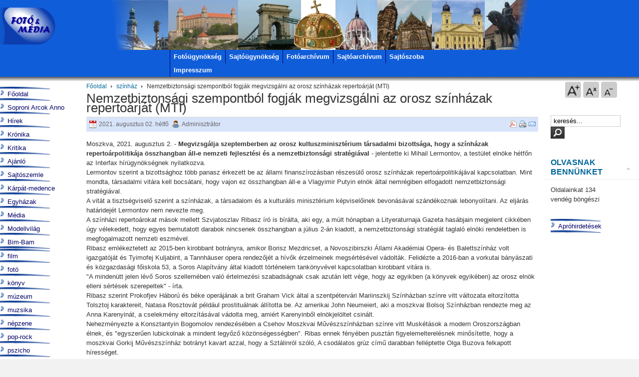

--- FILE ---
content_type: text/html; charset=utf-8
request_url: https://fotomedia.hu/index.php?option=com_content&view=article&id=19602:2021-08-02-19-55-37&catid=7:szinhaz&Itemid=12
body_size: 7501
content:

<!DOCTYPE html PUBLIC "-//W3C//DTD XHTML 1.0 Transitional//EN" "http://www.w3.org/TR/xhtml1/DTD/xhtml1-transitional.dtd">

<html xmlns="http://www.w3.org/1999/xhtml" xml:lang="hu-hu" lang="hu-hu">

<head>
  <meta http-equiv="content-type" content="text/html; charset=utf-8" />
  <meta name="robots" content="index, follow" />
  <meta name="keywords" content="fotó, média, fotomedia, fotómédia, fotóügynökség, sajtóügynökség" />
  <meta name="title" content="Nemzetbiztonsági szempontból fogják megvizsgálni az orosz színházak repertoárját (MTI)" />
  <meta name="author" content="Adminisztrátor" />
  <meta name="description" content="FotoMedia" />
  <meta name="generator" content="Joomla! 1.5 - Open Source Content Management" />
  <title>Nemzetbiztonsági szempontból fogják megvizsgálni az orosz színházak repertoárját (MTI)</title>
  <link href="/templates/ja_purity_custom/favicon.ico" rel="shortcut icon" type="image/x-icon" />
  <link rel="stylesheet" href="https://fotomedia.hu/components/com_yvcomment/assets/style002.css" type="text/css" />
  <link rel="stylesheet" href="https://fotomedia.hu/components/com_djclassifieds/style.css" type="text/css" />
  <style type="text/css">
    <!--

    -->
  </style>
  <script type="text/javascript" src="/plugins/system/mtupgrade/mootools.js"></script>
  <script type="text/javascript" src="/media/system/js/caption.js"></script>
  <style type='text/css'>
/* Multithumb 2.1 alpha 3 */
/*
The comments below are to help you understanding and modifying the look and feel of thumbnails. Borders can be set using the border fields above. You can safely delete these comments.
*/

/*
Styles for the DIV surrounding the image.
*/
div.mtImgBoxStyle {
 margin:5px;
}

/* 
Styles for the caption box below/above the image.
Change font family and text color etc. here.
*/
div.mtCapStyle {
 font-weight: bold;
 color: black;
 background-color: #ddd;
 padding: 2px;
 text-align:center;
 overflow:hidden;
}
/* 
Styles for the table based Multithumb gallery
*/
table.multithumb {
 width: auto;
}</style>


<link rel="stylesheet" href="https://fotomedia.hu/templates/system/css/system.css" type="text/css" />
<link rel="stylesheet" href="https://fotomedia.hu/templates/system/css/general.css" type="text/css" />
<link rel="stylesheet" href="https://fotomedia.hu/templates/ja_purity_custom/css/template.css" type="text/css" />

<script language="javascript" type="text/javascript" src="https://fotomedia.hu/templates/ja_purity_custom/js/ja.script.js"></script>

<script language="javascript" type="text/javascript">
var rightCollapseDefault='show';
var excludeModules='38';
</script>
<script language="javascript" type="text/javascript" src="https://fotomedia.hu/templates/ja_purity_custom/js/ja.rightcol.js"></script>

<link rel="stylesheet" href="https://fotomedia.hu/templates/ja_purity_custom/css/menu.css" type="text/css" />

<link rel="stylesheet" href="https://fotomedia.hu/templates/ja_purity_custom/css/ja-sosdmenu.css" type="text/css" />
<script language="javascript" type="text/javascript" src="https://fotomedia.hu/templates/ja_purity_custom/js/ja.moomenu.js"></script>

<link rel="stylesheet" href="https://fotomedia.hu/templates/ja_purity_custom/styles/elements/blue/style.css" type="text/css" />

<!--[if IE 7.0]>
<style type="text/css">
.clearfix {display: inline-block;}
</style>
<![endif]-->

<style type="text/css">
#ja-header,#ja-mainnavwrap,#ja-container,#ja-botsl,#ja-footer {width: 100%;margin: 0 auto;}
#ja-wrapper {min-width: 100%;}
</style>
</head>

<body id="bd" class="fs4 Moz" >
<a name="Top" id="Top"></a>
<ul class="accessibility">
	<li><a href="#ja-content" title="Skip to content">Skip to content</a></li>
	<li><a href="#ja-mainnav" title="Skip to main navigation">Skip to main navigation</a></li>
	<li><a href="#ja-col1" title="Skip to 1st column">Skip to 1st column</a></li>
	<li><a href="#ja-col2" title="Skip to 2nd column">Skip to 2nd column</a></li>
</ul>

<div id="ja-wrapper">

<!-- BEGIN: HEADER -->
<div id="ja-headerwrap">
	<div id="ja-header" class="clearfix" style="background: url(https://fotomedia.hu/templates/ja_purity_custom/images/header/new3.jpg) no-repeat top center;">

	<div class="ja-headermask">&nbsp;</div>

			<h1 class="logo">
			<a href="/index.php" title="FotoMedia"><span>FotoMedia</span></a>
		</h1>
	
			<div>
			
<div class="unnep">
</div>
		</div>
	
	</div>
</div>
<!-- END: HEADER -->

<!-- BEGIN: MAIN NAVIGATION -->
<div id="ja-mainnavwrap">
	<div id="ja-mainnav" class="clearfix">
	<ul class="menu"><li class="item23"><a href="/index.php?option=com_content&amp;view=article&amp;id=9552&amp;Itemid=23"><span>Fotóügynökség</span></a></li><li class="item24"><a href="/index.php?option=com_content&amp;view=article&amp;id=9553&amp;Itemid=24"><span>Sajtóügynökség</span></a></li><li class="item22"><a href="/index.php?option=com_content&amp;view=article&amp;id=9565&amp;Itemid=22"><span>Fotóarchívum</span></a></li><li class="item25"><a href="/index.php?option=com_content&amp;view=section&amp;id=3&amp;Itemid=25"><span>Sajtóarchívum</span></a></li><li class="item26"><a href="/index.php?option=com_content&amp;view=category&amp;id=20&amp;Itemid=26"><span>Sajtószoba</span></a></li><li class="item27"><a href="/index.php?option=com_content&amp;view=article&amp;id=9554&amp;Itemid=27"><span>Impresszum</span></a></li></ul>
	</div>
</div>
<!-- END: MAIN NAVIGATION -->

<div id="ja-containerwrap">
<div id="ja-containerwrap2">
	<div id="ja-container">
	<div id="ja-container2" class="clearfix">

		<div id="ja-mainbody" class="clearfix">

		<!-- BEGIN: CONTENT -->
		<div id="ja-contentwrap">
		<div id="ja-content">

			

						<div id="ja-pathway">
				<span class="breadcrumbs pathway">
<a href="https://fotomedia.hu/" class="pathway">Főoldal</a> <img src="/templates/ja_purity_custom/images/arrow.png" alt=""  /> <a href="/index.php?option=com_content&amp;view=category&amp;layout=blog&amp;id=7&amp;Itemid=12" class="pathway">színház</a> <img src="/templates/ja_purity_custom/images/arrow.png" alt=""  /> Nemzetbiztonsági szempontból fogják megvizsgálni az orosz színházak repertoárját (MTI)</span>

			</div>
			
			
<h2 class="contentheading">
			Nemzetbiztonsági szempontból fogják megvizsgálni az orosz színházak repertoárját (MTI)	</h2>


<div class="article-tools">
	<div class="article-meta">
			<span class="createdate">
			2021. augusztus 02. hétfő		</span>
	
			<span class="createby">
			Adminisztrátor		</span>
	
		</div>

		<div class="buttonheading">
								<span>
			<a href="/index.php?option=com_mailto&amp;tmpl=component&amp;link=3800e3453cb755c872923001e44aca55410ea5fb" title="E-mail" onclick="window.open(this.href,'win2','width=400,height=350,menubar=yes,resizable=yes'); return false;"><img src="/templates/ja_purity_custom/images/emailButton.png" alt="E-mail"  /></a>			</span>
			
						<span>
			<a href="/index.php?view=article&amp;catid=7%3Aszinhaz&amp;id=19602%3A2021-08-02-19-55-37&amp;tmpl=component&amp;print=1&amp;layout=default&amp;page=&amp;option=com_content&amp;Itemid=12" title="Nyomtatás" onclick="window.open(this.href,'win2','status=no,toolbar=no,scrollbars=yes,titlebar=no,menubar=no,resizable=yes,width=640,height=480,directories=no,location=no'); return false;" rel="nofollow"><img src="/templates/ja_purity_custom/images/printButton.png" alt="Nyomtatás"  /></a>			</span>
			
						<span>
			<a href="/index.php?view=article&amp;catid=7%3Aszinhaz&amp;id=19602%3A2021-08-02-19-55-37&amp;format=pdf&amp;option=com_content&amp;Itemid=12" title="PDF" onclick="window.open(this.href,'win2','status=no,toolbar=no,scrollbars=yes,titlebar=no,menubar=no,resizable=yes,width=640,height=480,directories=no,location=no'); return false;" rel="nofollow"><img src="/templates/ja_purity_custom/images/pdf_button.png" alt="PDF"  /></a>			</span>
						</div>
	
	</div>


<div class="article-content">
<p><br /> Moszkva, 2021. augusztus 2. -<strong> Megvizsgálja szeptemberben az orosz kultuszminisztérium társadalmi bizottsága, hogy a színházak repertoárpolitikája összhangban áll-e nemzeti fejlesztési és a nemzetbiztonsági stratégiával </strong>- jelentette ki Mihail Lermontov, a testület elnöke hétfőn az Interfax hírügynökségnek nyilatkozva.<br /> 

Lermontov szerint a bizottsághoz több panasz érkezett be az állami finanszírozásban részesülő orosz színházak repertoárpolitikájával kapcsolatban. Mint mondta, társadalmi vitára kell bocsátani, hogy vajon ez összhangban áll-e a Vlagyimir Putyin elnök által nemrégiben elfogadott nemzetbiztonsági stratégiával.<br /> A vitát a tisztségviselő szerint a színházak, a társadalom és a kulturális minisztérium képviselőinek bevonásával szándékoznak lebonyolítani. Az eljárás határidejét Lermontov nem nevezte meg.  <br /> A színházi repertoárokat mások mellett Szvjatoszlav Ribasz író is bírálta, aki egy, a múlt hónapban a Lityeraturnaja Gazeta hasábjain megjelent cikkében úgy vélekedett, hogy egyes bemutatott darabok nincsenek összhangban a július 2-án kiadott, a nemzetbiztonsági stratégiát taglaló elnöki rendeletben is megfogalmazott nemzeti eszmével.<br /> Ribasz emlékeztetett az 2015-ben kirobbant botrányra, amikor Borisz Mezdricset, a Novoszibirszki Állami Akadémiai Opera- és Balettszínház volt igazgatóját és Tyimofej Kuljabint, a Tannhäuser opera rendezőjét a hívők érzelmeinek megsértésével vádolták. Felidézte a 2016-ban a vorkutai bányászati és közgazdasági főiskola 53, a Soros Alapítvány által kiadott történelem tankönyvével kapcsolatban kirobbant vitára is.<br /> "A mindenütt jelen lévő Soros szellemében való értelmezési szabadságnak csak azután lett vége, hogy az egyikben (a könyvek egyikében) az orosz elnök elleni sértések szerepeltek" - írta.<br /> Ribasz szerint Prokofjev Háború és béke operájának a brit Graham Vick által a szentpétervári Mariinszkij Színházban színre vitt változata eltorzította Tolsztoj karaktereit, Natasa Rosztovát például prostituálnak állította be. Az amerikai John Neumeiert, aki a moszkvai Bolsoj Színházban rendezte meg az Anna Karenyinát, a cselekmény eltorzításával vádolta meg, amiért Karenyinből elnökjelöltet csinált.<br /> Nehezményezte a Konsztantyin Bogomolov rendezésében a Csehov Moszkvai Művészszínházban színre vitt Muskétások a modern Oroszországban élnek, és "egyszerűen lubickolnak a mindent legyőző közönségességben". Ribas ennek fényében pusztán figyelemelterelésnek minősítette, hogy a moszkvai Gorkij Művészszínház botrányt kavart azzal, hogy a Sztálinról szóló, A csodálatos grúz című darabban felléptette Olga Buzova felkapott hírességet.<br /> Az író az orosz klasszikusok, a nemzetközi eszme "határozott és visszavonhatatlan" védelmére szólított fel. Követendő példaként a (második világháborús szovjet) "Győzelem" melletti kiállást nevezte meg.<br /><br /></p>

<!-- Linkr: Related Articles -->
<div class="linkr-rl"><div class="linkr-rl-t"> Kapcsol&oacute;d&oacute; cikkek </div><ul><li><a href="https://fotomedia.hu/index.php?option=com_content&amp;view=article&amp;id=19858:2025-02-01-15-04-57&amp;catid=7:szinhaz&amp;Itemid=12" >A lecsúszóban lévő vén ripacs újabb pofátlanságra vetemedett (index.hu)</a></li><li><a href="https://fotomedia.hu/index.php?option=com_content&amp;view=article&amp;id=19857:2025-01-08-11-58-14&amp;catid=11:pop-rock&amp;Itemid=16" >Nagy Feró: Azt érzem, már mindegy, minden nap ajándék (index.hu)</a></li><li><a href="https://fotomedia.hu/index.php?option=com_content&amp;view=article&amp;id=19855:2024-11-29-11-17-39&amp;catid=7:szinhaz&amp;Itemid=12" >Vidnyánszky Attila üzent Dúró Dórának  (index.hu)</a></li><li><a href="https://fotomedia.hu/index.php?option=com_content&amp;view=article&amp;id=19841:2024-06-07-13-05-43&amp;catid=103:pszicho&amp;Itemid=36" >Miért billentjük meg a fejünket, amikor fényképeznek? (index.hu)</a></li><li><a href="https://fotomedia.hu/index.php?option=com_content&amp;view=article&amp;id=19836:2024-05-23-09-13-04&amp;catid=103:pszicho&amp;Itemid=36" >6 szakma, amely a pszichopatákat vonzza (Velvet)</a></li></ul></div></div>

	<span class="modifydate">
		Módosítás dátuma: 2021. augusztus 02. hétfő	</span>

<span class="article_separator">&nbsp;</span>
<div class="yvComment"
   id="yvComment19602" >




	
	
	
	
	
	
	
  
	
</div>

			
		</div>
		</div>
		<!-- END: CONTENT -->

				<!-- BEGIN: LEFT COLUMN -->
		<div id="ja-col1">
					<div class="moduletable_menu">
					<ul class="menu"><li class="item1"><a href="https://fotomedia.hu/"><span>Főoldal</span></a></li><li class="item38"><a href="/index.php?option=com_content&amp;view=section&amp;id=6&amp;Itemid=38"><span>Soproni Arcok Anno</span></a></li><li class="item2"><a href="/index.php?option=com_content&amp;view=category&amp;layout=blog&amp;id=1&amp;Itemid=2"><span>Hírek</span></a></li><li class="item3"><a href="/index.php?option=com_content&amp;view=category&amp;layout=blog&amp;id=2&amp;Itemid=3"><span>Krónika</span></a></li><li class="item4"><a href="/index.php?option=com_content&amp;view=category&amp;layout=blog&amp;id=3&amp;Itemid=4"><span>Kritika</span></a></li><li class="item5"><a href="/index.php?option=com_content&amp;view=category&amp;layout=blog&amp;id=4&amp;Itemid=5"><span>Ajánló</span></a></li><li class="item6"><a href="/index.php?option=com_content&amp;view=category&amp;layout=blog&amp;id=5&amp;Itemid=6"><span>Sajtószemle</span></a></li><li class="item7"><a href="/index.php?option=com_content&amp;view=category&amp;layout=blog&amp;id=18&amp;Itemid=7"><span>Kárpát-medence</span></a></li><li class="item8"><a href="/index.php?option=com_content&amp;view=category&amp;layout=blog&amp;id=19&amp;Itemid=8"><span>Egyházak</span></a></li><li class="item9"><a href="/index.php?option=com_content&amp;view=category&amp;layout=blog&amp;id=21&amp;Itemid=9"><span>Média</span></a></li><li class="item10"><a href="/index.php?option=com_content&amp;view=category&amp;layout=blog&amp;id=22&amp;Itemid=10"><span>Modellvilág</span></a></li><li class="item29"><a href="/index.php?option=com_content&amp;view=category&amp;layout=blog&amp;id=27&amp;Itemid=29"><span>Bim-Bam</span></a></li></ul>		</div>
			<div class="moduletable">
					<ul class="menu"><li class="item11"><a href="/index.php?option=com_content&amp;view=category&amp;layout=blog&amp;id=6&amp;Itemid=11"><span>film</span></a></li><li class="item19"><a href="/index.php?option=com_content&amp;view=category&amp;layout=blog&amp;id=14&amp;Itemid=19"><span>fotó</span></a></li><li class="item20"><a href="/index.php?option=com_content&amp;view=category&amp;layout=blog&amp;id=15&amp;Itemid=20"><span>könyv</span></a></li><li class="item17"><a href="/index.php?option=com_content&amp;view=category&amp;layout=blog&amp;id=12&amp;Itemid=17"><span>múzeum</span></a></li><li class="item13"><a href="/index.php?option=com_content&amp;view=category&amp;layout=blog&amp;id=8&amp;Itemid=13"><span>muzsika</span></a></li><li class="item15"><a href="/index.php?option=com_content&amp;view=category&amp;layout=blog&amp;id=10&amp;Itemid=15"><span>népzene</span></a></li><li class="item16"><a href="/index.php?option=com_content&amp;view=category&amp;layout=blog&amp;id=11&amp;Itemid=16"><span>pop-rock</span></a></li><li class="item36"><a href="/index.php?option=com_content&amp;view=category&amp;layout=blog&amp;id=103&amp;Itemid=36"><span>pszicho</span></a></li><li class="item21"><a href="/index.php?option=com_content&amp;view=category&amp;layout=blog&amp;id=17&amp;Itemid=21"><span>szabadtér</span></a></li><li id="current" class="active item12"><a href="/index.php?option=com_content&amp;view=category&amp;layout=blog&amp;id=7&amp;Itemid=12"><span>színház</span></a></li><li class="item14"><a href="/index.php?option=com_content&amp;view=category&amp;layout=blog&amp;id=9&amp;Itemid=14"><span>tánc</span></a></li><li class="item18"><a href="/index.php?option=com_content&amp;view=category&amp;layout=blog&amp;id=13&amp;Itemid=18"><span>tárlat</span></a></li></ul>		</div>
			<div class="moduletable">
					<h3>Partner oldalak</h3>
					<div class="advs bannergroup">

<div class="banneritem"><a href="/index.php?option=com_banners&amp;task=click&amp;bid=16" target="_blank"><img src="https://fotomedia.hu/images/banners/ujszinhaz_logo_tr.png" alt="Hirdetés" /></a>	</div>
<div class="banneritem"><a href="/index.php?option=com_banners&amp;task=click&amp;bid=7" target="_blank"><img src="https://fotomedia.hu/images/banners/fp_logo.gif" alt="Hirdetés" /></a>	</div>
<div class="banneritem"><a href="/index.php?option=com_banners&amp;task=click&amp;bid=8" target="_blank"><img src="https://fotomedia.hu/images/banners/soave.gif" alt="Hirdetés" /></a>	</div>
<div class="banneritem"><a href="/index.php?option=com_banners&amp;task=click&amp;bid=10" target="_blank"><img src="https://fotomedia.hu/images/banners/beatrice_b.gif" alt="Hirdetés" /></a>	</div>
<div class="banneritem"><a href="/index.php?option=com_banners&amp;task=click&amp;bid=11" target="_blank"><img src="https://fotomedia.hu/images/banners/nagyfero.gif" alt="Hirdetés" /></a>	</div>
<div class="banneritem"><a href="/index.php?option=com_banners&amp;task=click&amp;bid=17" target="_blank"><img src="https://fotomedia.hu/images/banners/edda_logo.png" alt="Hirdetés" /></a>	</div>
<div class="banneritem"><a href="/index.php?option=com_banners&amp;task=click&amp;bid=12" target="_blank"><img src="https://fotomedia.hu/images/banners/omega.jpg" alt="Hirdetés" /></a>	</div>
<div class="banneritem"><a href="/index.php?option=com_banners&amp;task=click&amp;bid=13" target="_blank"><img src="https://fotomedia.hu/images/banners/dinnyes.gif" alt="Hirdetés" /></a>	</div>
<div class="banneritem"><a href="/index.php?option=com_banners&amp;task=click&amp;bid=18" target="_blank"><img src="https://fotomedia.hu/images/banners/penna_m.jpg" alt="Hirdetés" /></a>	</div>

</div>
		</div>
			<div class="moduletable">
					<div class="advs bannergroup">

<div class="banneritem"><a href="/index.php?option=com_banners&amp;task=click&amp;bid=1" target="_blank"><img src="https://fotomedia.hu/images/banners/c_kalocsa.gif" alt="Hirdetés" /></a>	</div>
<div class="banneritem"><a href="/index.php?option=com_banners&amp;task=click&amp;bid=2" target="_blank"><img src="https://fotomedia.hu/images/banners/c_miskolc.gif" alt="Hirdetés" /></a>	</div>
<div class="banneritem"><a href="/index.php?option=com_banners&amp;task=click&amp;bid=3" target="_blank"><img src="https://fotomedia.hu/images/banners/c_papa.gif" alt="Hirdetés" /></a>	</div>
<div class="banneritem"><a href="/index.php?option=com_banners&amp;task=click&amp;bid=4" target="_blank"><img src="https://fotomedia.hu/images/banners/c_sopron.gif" alt="Hirdetés" /></a>	</div>
<div class="banneritem"><a href="/index.php?option=com_banners&amp;task=click&amp;bid=5" target="_blank"><img src="https://fotomedia.hu/images/banners/c_tluc.gif" alt="Hirdetés" /></a>	</div>
<div class="banneritem"><a href="/index.php?option=com_banners&amp;task=click&amp;bid=6" target="_blank"><img src="https://fotomedia.hu/images/banners/c_debrecen.gif" alt="Hirdetés" /></a>	</div>

</div>
		</div>
	
		</div><br />
		<!-- END: LEFT COLUMN -->
		
		</div>

				<!-- BEGIN: RIGHT COLUMN -->
		<div id="ja-col2">
			<div class="jamod module" id="fonttool">
			<div><div><div>
			<span>		<ul class="ja-usertools-font">
	      <li><img style="cursor: pointer;" title="Increase font size" src="https://fotomedia.hu/templates/ja_purity_custom/images/user-increase.png" alt="Increase font size" id="ja-tool-increase" onclick="switchFontSize('ja_purity_custom_ja_font','inc'); return false;" /></li>
		  <li><img style="cursor: pointer;" title="Default font size" src="https://fotomedia.hu/templates/ja_purity_custom/images/user-reset.png" alt="Default font size" id="ja-tool-reset" onclick="switchFontSize('ja_purity_custom_ja_font',4); return false;" /></li>
		  <li><img style="cursor: pointer;" title="Decrease font size" src="https://fotomedia.hu/templates/ja_purity_custom/images/user-decrease.png" alt="Decrease font size" id="ja-tool-decrease" onclick="switchFontSize('ja_purity_custom_ja_font','dec'); return false;" /></li>
		</ul>
		<script type="text/javascript">var CurrentFontSize=parseInt('4');</script>
		</span>
			</div></div></div></div>

					<div class="jamod module" id="Mod18">
			<div>
				<div>
					<div>
												<div class="jamod-content"><form action="index.php" method="post">
	<div class="search">
		<input name="searchword" id="mod_search_searchword" maxlength="20" alt="Keresés" class="inputbox" type="text" size="15" value="keresés..."  onblur="if(this.value=='') this.value='keresés...';" onfocus="if(this.value=='keresés...') this.value='';" /><input type="image" value="Keresés" class="button" src="/images/M_images/searchButton.gif" onclick="this.form.searchword.focus();"/>	</div>
	<input type="hidden" name="task"   value="search" />
	<input type="hidden" name="option" value="com_search" />
	<input type="hidden" name="Itemid" value="12" />
</form></div>
					</div>
				</div>
			</div>
		</div>
			<div class="jamod module" id="Mod24">
			<div>
				<div>
					<div>
																		<h3 class="show"><span>Olvasnak bennünket</span></h3>
												<div class="jamod-content">Oldalainkat&nbsp;134 vendég&nbsp;böngészi</div>
					</div>
				</div>
			</div>
		</div>
			<div class="jamod module" id="Mod37">
			<div>
				<div>
					<div>
												<div class="jamod-content"><ul class="menu"><li class="item32"><a href="/index.php?option=com_djclassifieds&amp;view=show&amp;cid=0&amp;Itemid=32"><span>Apróhirdetések</span></a></li></ul></div>
					</div>
				</div>
			</div>
		</div>
			<div class="jamod module" id="Mod45">
			<div>
				<div>
					<div>
												<div class="jamod-content"><script language="javascript" type="text/javascript">
	function iFrameHeight() {
		var h = 0;
		if ( !document.all ) {
			h = document.getElementById('blockrandom').contentDocument.height;
			document.getElementById('blockrandom').style.height = h + 60 + 'px';
		} else if( document.all ) {
			h = document.frames('blockrandom').document.body.scrollHeight;
			document.all.blockrandom.style.height = h + 20 + 'px';
		}
	}
</script>

<iframe 	id="blockrandom"
	name=""
	src="http://www.facebook.com/plugins/likebox.php?href=http%3A%2F%2Fwww.facebook.com%2Fpages%2FFotoMedia%2F125408024174852&width=145&colorscheme=light&show_faces=false&stream=true&header=false&height=395"
	width="100%"
	height="395"
	scrolling="no"
	align="top"
	frameborder="0"
	class="wrapper">
	Nincs IKeret</iframe></div>
					</div>
				</div>
			</div>
		</div>
			<div class="jamod module" id="Mod40">
			<div>
				<div>
					<div>
												<div class="jamod-content">

<div class="mod_djclassifieds_items clearfix">
<div class="items">
</div>
</div></div>
					</div>
				</div>
			</div>
		</div>
			<div class="jamod module" id="Mod27">
			<div>
				<div>
					<div>
												<div class="jamod-content"><div class="advs bannergroup">

<div class="banneritem"><script type="text/javascript"><!--
google_ad_client = "pub-6528113050305572";
/* 120x600, létrehozva 2010.04.01. */
google_ad_slot = "9262694541";
google_ad_width = 120;
google_ad_height = 600;
//-->
</script>
<script type="text/javascript"
src="http://pagead2.googlesyndication.com/pagead/show_ads.js">
</script>	</div>

</div>
</div>
					</div>
				</div>
			</div>
		</div>
			<div class="jamod module" id="Mod30">
			<div>
				<div>
					<div>
												<div class="jamod-content"><div class="advs bannergroup">


</div>
</div>
					</div>
				</div>
			</div>
		</div>
	
		</div><br />
		<!-- END: RIGHT COLUMN -->
		
	</div>
	</div>
</div>
</div>

<!-- BEGIN: BOTTOM SPOTLIGHT -->
<div id="ja-botslwrap">
	<div id="ja-botsl" class="clearfix">

	  
	  	  <div class="ja-box-full" style="width: 99;">
					<div class="moduletable">
					<h3>Friss</h3>
					<ul class="latestnews">
	<li class="latestnews">
		<a href="/index.php?option=com_content&amp;view=article&amp;id=19879:2025-12-22-13-25-07&amp;catid=2:kronika&amp;Itemid=3" class="latestnews">
			Jövőre már 500 éve tudjuk, hogy volt mohácsi csata, ami lehet, nem is ott volt (index.hu)</a>
	</li>
	<li class="latestnews">
		<a href="/index.php?option=com_content&amp;view=article&amp;id=19878:2025-12-08-13-53-30&amp;catid=18:karpat-medence&amp;Itemid=7" class="latestnews">
			Azzal álltak elő: nincs szükség rá, hogy a kinézett telkekért a szlovák állam fizessen (telex.hu)</a>
	</li>
	<li class="latestnews">
		<a href="/index.php?option=com_content&amp;view=article&amp;id=19876:2025-11-10-22-12-16&amp;catid=3:kritika&amp;Itemid=4" class="latestnews">
			Az LMBTQ nem a spájzban, hanem már a TV2-ben van</a>
	</li>
	<li class="latestnews">
		<a href="/index.php?option=com_content&amp;view=article&amp;id=19875:2025-10-23-09-11-08&amp;catid=2:kronika&amp;Itemid=3" class="latestnews">
			A magyar királynék széttört, ellopott koronájának utolsó ismert darabját Gina Lollobrigida viselte (index.hu)</a>
	</li>
	<li class="latestnews">
		<a href="/index.php?option=com_content&amp;view=article&amp;id=19874:2025-10-13-20-16-18&amp;catid=1:hirek&amp;Itemid=2" class="latestnews">
			A Sziget Fesztivál tulajdonosa bejelentette, a jelenlegi körülmények között nem vállal kockázatot Magyarországon (index.hu)</a>
	</li>
</ul>		</div>
	
	  </div>
	  
	  
	  
	</div>
</div>
<!-- END: BOTTOM SPOTLIGHT -->

<!-- BEGIN: FOOTER -->
<div id="ja-footerwrap">
<div id="ja-footer" class="clearfix">

	<div id="ja-footnav">
		
	</div>

	<div class="copyright">
		<p><a href="http://hungarian-185160331206.spampoison.com"><img src="http://pics5.inxhost.com/images/sticker.gif" border="0" width="80" height="15" /></a> | <a href="/index.php?option=com_content&amp;view=article&amp;id=9554&amp;Itemid=27">Impresszum</a> | webmester: <img src="/img/e.gif" border="0" /> | <a href="http://www.freeweblogger.com/stats/f/fotomedia/" target="_blank"><img src="http://xyz.freeweblogger.com/counter/index.php?u=fotomedia&amp;s=amini" border="0" alt="Counters" hspace="4" vspace="2" /></a> (2012-től)</p><div>Copyright &#169; 2026 FotoMedia. Minden jog fenntartva.</div>
<div>A <a href="http://www.joomla.org">Joomla!</a> a <a href="http://www.gnu.org/licenses/gpl-2.0.html">GNU/GPL licenc</a> alatt kiadott szabad szoftver.<br />Fordította a <a href="http://www.joomla.org.hu/">Magyar Joomla! Felhasználók Nemzetközi Egyesülete</a></div>
	</div>

	<div class="ja-cert">
		
	</div>

	<br />
</div>
</div>
<!-- END: FOOTER -->

</div>



</body>

</html>

--- FILE ---
content_type: text/css
request_url: https://fotomedia.hu/components/com_djclassifieds/style.css
body_size: 1308
content:
#dj-classifieds .dj-category{
	border:1px solid #E5E5E5;
	border-collapse:collapse;
	font-size:12px;
	margin:1em 1px;	
}
#dj-classifieds .dj-category th{
	background-color:#EFEFEF;
	border-bottom:1px solid #E5E5E5;
	border-right:1px solid #E5E5E5;
	color:#000000;
	font-weight:bold;
	padding:0.4em;
	text-align:left;
}
#dj-classifieds .dj-category .row1 td{
	background:#F4F4F4;
}
#dj-classifieds .dj-category td{	
	padding:0.4em;
	vertical-align:top;
}
#dj-classifieds .dj-items{
	border:1px solid #E5E5E5;
	border-collapse:collapse;
	font-size:12px;
	margin:1em 1px;
}
#dj-classifieds .dj-items .main_title th{
	background-color:#EFEFEF;
	border-bottom:1px solid #E5E5E5;
	border-right:1px solid #E5E5E5;
	color:#000000;
	font-weight:bold;
	padding:0.4em;
	text-align:left;
}
#dj-classifieds .dj-items a{
	color:#554F4F;
	font-weight:bold;
	text-decoration:none;	
}
#dj-classifieds .dj-items a:hover{
	text-decoration:underline;
}
#dj-classifieds .dj-items td{
	border-bottom:1px solid #E5E5E5;
	border-right:1px solid #E5E5E5;
	padding:0.4em;
	vertical-align:top;
}
#dj-classifieds .dj-items td.icon{
	border-right:none;
}
#dj-classifieds .dj-items .row1 td{
	background:#F4F4F4;
}
#dj-classifieds .dj-items .row0.special td{
	background:#3c3c57;
	color:#EFEFEF;	
}
#dj-classifieds .dj-items .row1.special td{
	background:#5d5d87;
	color:#EFEFEF;	
}
#dj-classifieds .dj-items .row0.special td a,
#dj-classifieds .dj-items .row1.special td a{
	color:#EFEFEF;
}
#dj-classifieds .item .name{
	display:none;
}
#dj-classifieds .dj-additempp,
#dj-classifieds .dj-additem,
#dj-classifieds .item{
	border:1px solid #E5E5E5;
	padding:0 10px 10px 10px;	
}
#dj-classifieds .dj-additempp .title_top,
#dj-classifieds .dj-additem .title_top,
#dj-classifieds .item .title_top{
	background-color:#EFEFEF;
	border-bottom:1px solid #E5E5E5;
	border-right:1px solid #E5E5E5;
	color:#000000;
	font-weight:bold;
	padding:0.4em;
	text-align:left;
	margin:0 -10px 5px -10px;
}
#dj-classifieds .dj-additem .button2{
	margin-left:106px;
	margin-top:10px;
}
#dj-classifieds .dj-additem .invalid{
	color:red;
}
#dj-classifieds .add_newitem{
	text-align:right;
	margin-bottom:-5px;
}
#dj-classifieds .add_newitem a{
	color:#554F4F;
	font-size:12px;
}
#dj-classifieds .item .general_det,
#dj-classifieds .item .images,
#dj-classifieds .item .description{
	margin-bottom:25px;
}
#dj-classifieds .item h2{
	margin-bottom:5px;
}
#dj-classifieds .pag{
	text-align:center;
}
#mod_djclassifieds_items .items .item{
	margin-bottom:10px;
	padding-left:10px;
	background:transparent url(../images/submenu.gif) no-repeat scroll 0 8px;
}
#mod_djclassifieds_items .item .date_cat{
	font-size:11px;
	margin:1px 0;
}
#mod_djclassifieds_items .item .date{
	margin-right:5px;
}
#mod_djclassifieds_items .item .desc a{
	font-weight:normal;
}
/********** DJ-CLASSIFIEDS **********/

#dj-classifieds .dj-additempp .title_top, 
#dj-classifieds .dj-additem .title_top, 
#dj-classifieds .item .title_top {
	color: #3C3C3C;
}

.date_cat {
	font-family: Arial;
	color: #888888;
}

#dj-classifieds .dj-category {
	margin: 0 1px 1em 1px;
}

#dj-classifieds .dj-category th,
#dj-classifieds .dj-items .main_title th {
	background-color:#e8e8e8;
	border-bottom:1px solid #e8e8e8;
	border-right:1px solid #e8e8e8;
	color: #3C3C3C;
}

.row span {
	font-weight: bold;
	padding:0 5px 0 0;
}

.images img {
	border: 1px solid #3C3C3C;	
}

#dj-classifieds .dj-items .row1 td {
	background: #e8e8e8;
}

#dj-classifieds .dj-items td {
	border-bottom:1px solid #e8e8e8;
	border-right:1px solid #e8e8e8;
}

#dj-classifieds .title img {
	margin: 10px;
	border:1px solid #cecece;
	vertical-align: middle;
}

#dj-classifieds .dj-items .row0.special td {
	background: #6d9ad2;
}

#dj-classifieds .dj-items .row1.special td {
	background: #3170bf;
}

#dj-classifieds .dj-items a {
	font-weight: normal;
}

.name a, .main_title a {
	font-weight: bold !important;
}

#dj-classifieds .dj-items .icon img {
	border:1px solid #cecece;
}

.mod_djclassifieds_items .title img {
	margin-right: 10px !important;
	border: 1px solid #fff;
	vertical-align: middle;
}


.djcf-tip {
	color: #fff;
	width: 500px !important;
	z-index: 13000;
	background:none !important;
}
 
.djcf-title {
	font-weight: bold;
	font-size: 11px;
	margin: 0;
	color: #000000;
	padding: 8px 8px 4px;
	background: #EFEFEF !important;
	margin-top:0px !important;
	width:500px !important;
    border-bottom: 1px solid #E5E5E5;
	border-top: 1px solid #E5E5E5;
}
 
.djcf-text {
	font-size: 11px;
	padding: 4px 8px 8px;
	background: #fff;
	color:#000;
	width:500px !important;
}
.djcf-text .contact,
.djcf-text .price,
.djcf-text .desc{
	
}
.djcf-text .images_box img{
	margin-right:5px;
}
.djcf-text .title{
	font-weight:bold;
	margin-top:5px;
	margin-bottom:3px;
}


.djcf_items_blog .item_box{
	margin-bottom:20px;
	padding-bottom:20px;
	float:left;
	margin:0px;
	padding:0px;
}
.djcf_items_blog .item_box_in{
	padding-left:4px;
	padding-bottom:4px;	
}
.djcf_items_blog .item_box_in2{
	border:1px solid #E8E8E8;
	padding:4px;
	padding-left:0px;
	background:#EEE;
}
.djcf_items_blog .special .item_box_in2{
	background:#6D9AD2;
	color:#EFEFEF;
}
.djcf_items_blog .special .item_box_in2 a{
	color:#EFEFEF;
}
.djcf_items_blog .item_box_bg0 .item_box_in{
	padding-left:0px;
}

#dj-classifieds .djcf_items_blog .item_img img{
	margin-left:15px;
}
.djcf_items_blog .title{
	margin-bottom:10px;
	margin-top:5px;
	padding:0 15px;
}
.djcf_items_blog .title a{
	font-weight:bold;
} 
.djcf_items_blog .item_box_right{
	padding-left:15px;
}
.djcf_items_blog .label_title{
	font-weight:bold;
	display:block;
}
.djcf_items_blog .title{
	font-size:14px;
	font-weight:bold;
}
.djcf_items_blog .date_start,
.djcf_items_blog .cat_name,
.djcf_items_blog .description{
	margin-bottom:4px;
	
}
.djcf_items_blog .blog_det{
	
}
#dj-classifieds .hide{
	display:none;
}
